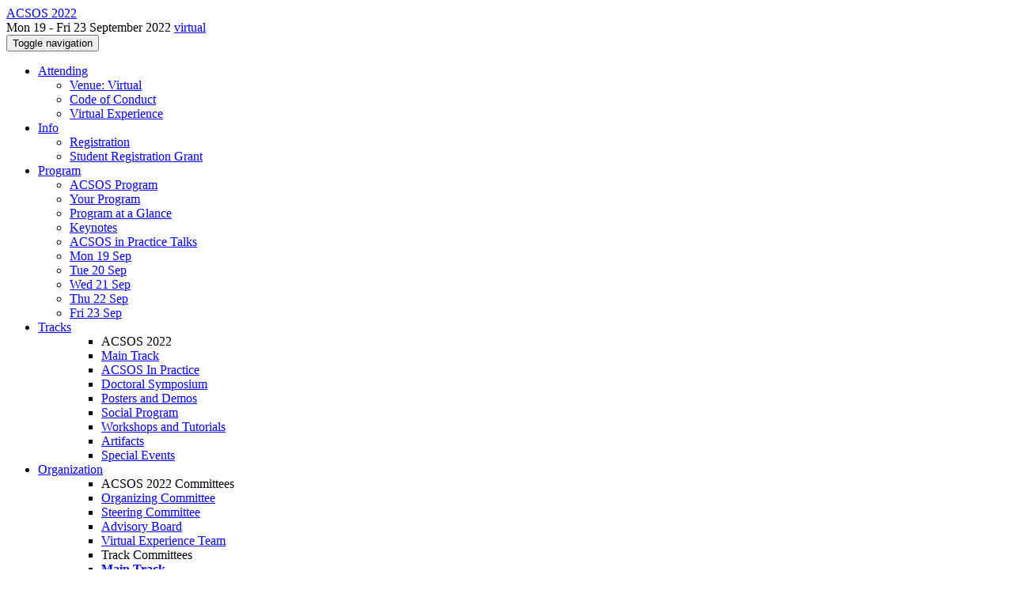

--- FILE ---
content_type: text/html;charset=UTF-8
request_url: https://2022.acsos.org/profile/emilianocasalicchio
body_size: 7745
content:
<!DOCTYPE html>
<html>
<head>
<meta name="viewport" content="width=device-width, initial-scale=1, maximum-scale=1">
<meta http-equiv="Content-Type" content="text/html; charset=utf-8">
<link href="https://2022.acsos.org/favicon.ico?28d37e6d7e5e12d24c39bdba0f4f3cfd" rel="shortcut icon" type="image/x-icon" />
<link href="https://2022.acsos.org/stylesheets/common_.css?d7bcca3579a066193caf560ede9d6399" rel="stylesheet" type="text/css" />
<title>Emiliano Casalicchio - ACSOS 2022</title>
<script type="text/javascript">var show_webdsl_debug=false;</script>
<script type="text/javascript">var contextpath="https://2022.acsos.org";</script>
<link rel="stylesheet" href="https://2022.acsos.org/stylesheets/bootstrap/css/bootstrap.min.css?7f89537eaf606bff49f5cc1a7c24dbca" type="text/css" /><link rel="stylesheet" href="https://2022.acsos.org/stylesheets/conf.css?aea62a205acccc434d707e81d3b9bbc9" type="text/css" /><link rel="stylesheet" href="https://2022.acsos.org/getFile/975a34fc-fc0f-41c2-a028-621c83bcbd9e/conf_acsos.css?1643748032199" type="text/css" /><link rel="stylesheet" href="https://2022.acsos.org/stylesheets/theme.bootstrap_3.min.css?6867e70881e6ed2c03b6c9cf9c3152e0" type="text/css" /><script type="text/javascript" src="https://2022.acsos.org/javascript/holder.js?bafd1f507d3f50ded33f84d93dd4b979"></script>
<script type="text/javascript" src="//code.jquery.com/jquery-3.5.1.min.js"></script>
<script type="text/javascript" src="https://2022.acsos.org/javascript/jquery.tablesorter.combined.min.js?285b21976326641f8f1b910492e6d5d0"></script>
<script type="text/javascript" src="https://2022.acsos.org/javascript/jquery.tablesorter.pager.min.js?4551cdfea66f45a11ae5548f3d50a06f"></script>
<script type="text/javascript" src="https://2022.acsos.org/javascript/tablesorter-init.js?ee6babedf1a6be960e4543a1bb57b421"></script>
<script type="text/javascript" src="https://2022.acsos.org/javascript/bootstrap/js/bootstrap.min.js?2f34b630ffe30ba2ff2b91e3f3c322a1"></script>
<script type="text/javascript" src="https://2022.acsos.org/javascript/notify.min.js?e86d399917a84b69a4683f504c7a7813"></script>
<script type="text/javascript" src="https://2022.acsos.org/javascript/ajax.js?2dbd1cc4f8f2d52ae9c879d7346f4f8a"></script>
<script type="text/javascript">$(document).ready( function(){
          $('#program-menu a[data-fltr-type]').on('click', function(event){
            event.preventDefault();
            window.location = $(this).attr('href') + "?" + encodeURIComponent( $(this).data('fltr-type') ) + '=' + encodeURIComponent( $(this).data('fltr-val') );
          })
        })
      </script>
<script type="text/javascript">(function($){
        $(document).ready(function(){
          $('ul.dropdown-menu [data-toggle=dropdown]').on('click', function(event) {
            event.preventDefault(); 
            event.stopPropagation(); 
            $(this).parent().siblings().removeClass('open');
            $(this).parent().toggleClass('open');
          });
        });
      })(jQuery);
      </script>
<meta name='description' content='



We are happy to announce that the third edition of the IEEE International Conference on Autonomic Computing and Self-Organizing Systems (ACSOS) will take place virtually from September 19th to 23rd, 2022. ACSOS was founded as a merger of the IEEE International Conference on Autonomic Computing (ICAC) and the IEEE International Conference on Self-Adaptive and Self-Organizing Systems (SASO). The goal of the ACSOS is to provide a forum for sharing the latest research results, ideas and experiences in autonomic computing, self-adaptation, and self-organization.
Large-scale systems of all t ...'>
<script async src="https://www.googletagmanager.com/gtag/js?id=G-4G0QWEKVQS"></script>
<script>window.dataLayer = window.dataLayer || [];function gtag(){dataLayer.push(arguments);}gtag('js', new Date());gtag('config', 'G-4G0QWEKVQS', {'cookie_domain': 'auto', 'anonymizeIp': true });gtag('config', 'UA-9607501-2', {'cookie_domain': 'auto', 'anonymizeIp': true });</script>
<meta prefix='og: http://ogp.me/ns#' property='og:title' content='Emiliano Casalicchio - ACSOS 2022'>
<meta  prefix='og: http://ogp.me/ns#' property='og:description' content='



We are happy to announce that the third edition of the IEEE International Conference on Autonomic Computing and Self-Organizing Systems (ACSOS) will take place virtually from September 19th to 23rd, 2022. ACSOS was founded as a merger of the IEEE International Conference on Autonomic Computing (ICAC) and the IEEE International Conference on Self-Adaptive and Self-Organizing Systems (SASO). The goal of the ACSOS is to provide a forum for sharing the latest research results, ideas and experiences in autonomic computing, self-adaptation, and self-organization.
Large-scale systems of all t ...'>
<script type="text/javascript">function addEventModalLoadOnClick( containerNode ){
        $(containerNode).find( "a[data-event-modal]" ).on("click", function(e){
          var eventId = $(this).data("event-modal"); 
          var modalElem = $("#modal-" + eventId);
          if(modalElem.length){
            modalElem.modal({ backdrop: 'static', keyboard: true}, 'show');
          } else {
            var loaderElem = $("#event-modal-loader");
            loaderElem.find("input.event-id-input").val( eventId );
            loaderElem.find("#load-modal-action").click();
          }
          e.preventDefault();
        } );
      }
    </script><script type="text/javascript">function addStarredEventOnClick( containerNode ){
        $(containerNode).find( "[data-event-star]" ).on("click", function(e){
          var eventId = $(this).data("event-star"); 
          var starEventFormElem = $("#event-star-form");
          starEventFormElem.find("input.event-id-input").val( eventId );
          starEventFormElem.find("#star-event-action").click();
          e.preventDefault();
          e.stopPropagation();
        } );
      }
    </script><script type="text/javascript">function pauseOnCloseModal( modalid ){
        //pauses video (only youtube at the moment) when closing modal
        $('#' + modalid).on('hidden.bs.modal', function () {
          $(this).find('.embed-container iframe[src*=enablejsapi]').each( function(){ this.contentWindow.postMessage('{"event":"command","func":"pauseVideo","args":""}', '*') } );
        } )
      }
    </script>
<meta name='keywords' content='Conference
Computer Science
Autonomic Computing
Self-organizing Systems
Self-adaptive Systems
ICAC
SASO
IEEE International Conference on Autonomic Computing
IEEE International Conference on Self-Adaptive and Self-Organizing Systems '>
</head>
<body id="profile"><div class="frame"><div class="logobar"><div class="container"><a href="https://2022.acsos.org" class="navbar-brand navigate"><span class="brand-text">ACSOS 2022</span></a><div class="place">Mon 19 - Fri 23 September 2022 <a href="https://2022.acsos.org/venue/acsos-2022-venue" class="navigate">virtual</a></div></div></div><div class="navbar navbar-default"><div class="container"><div class="navbar-header"><button type="button" data-toggle="collapse" data-target="#navigationbar" class="navbar-toggle"><span class="sr-only">Toggle navigation</span><span class="icon-bar"></span><span class="icon-bar"></span><span class="icon-bar"></span></button></div><div id="navigationbar" class="navigationbar collapse navbar-collapse"><ul class="block nav navbar-nav"><li class="dropdown"><a href="#" data-toggle="dropdown" class="dropdown-toggle">Attending <span class="caret"></span></a><ul class="block dropdown-menu"><li><a href="https://2022.acsos.org/venue/acsos-2022-venue" class="navigate">Venue: Virtual</a></li><li><a href="https://2022.acsos.org/attending/code-of-conduct" class="navigate">Code of Conduct</a></li><li><a href="https://2022.acsos.org/attending/virtual-experience" class="navigate">Virtual Experience</a></li></ul></li><li class="dropdown"><a href="#" data-toggle="dropdown" class="dropdown-toggle">Info <span class="caret"></span></a><ul class="block dropdown-menu"><li><a href="https://2022.acsos.org/info/registration" class="navigate">Registration</a></li><li><a href="https://2022.acsos.org/info/student-grant" class="navigate">Student Registration Grant</a></li></ul></li><li class="dropdown"><a href="#" data-toggle="dropdown" class="dropdown-toggle">Program <span class="caret"></span></a><ul id="program-menu" class="block dropdown-menu"><li><a href="https://2022.acsos.org/program/program-acsos-2022/" class="navigate">ACSOS Program</a></li><li><a href="https://2022.acsos.org/program/program-acsos-2022/" data-fltr-type="prog" data-fltr-val="Your Program" class="navigate"><span class="glyphicon glyphicon-star"></span> Your Program</a></li><li><a href="https://2022.acsos.org/info/program-at-a-glance" class="navigate">Program at a Glance</a></li><li><a href="https://2022.acsos.org/info/keynotes" class="navigate">Keynotes</a></li><li><a href="https://2022.acsos.org/info/acsos-in-practice-talks" class="navigate"> ACSOS in Practice Talks</a></li><li><a href="https://2022.acsos.org/program/program-acsos-2022/" data-fltr-type="date" data-fltr-val="Mon 19 Sep 2022" class="navigate">Mon 19 Sep</a></li><li><a href="https://2022.acsos.org/program/program-acsos-2022/" data-fltr-type="date" data-fltr-val="Tue 20 Sep 2022" class="navigate">Tue 20 Sep</a></li><li><a href="https://2022.acsos.org/program/program-acsos-2022/" data-fltr-type="date" data-fltr-val="Wed 21 Sep 2022" class="navigate">Wed 21 Sep</a></li><li><a href="https://2022.acsos.org/program/program-acsos-2022/" data-fltr-type="date" data-fltr-val="Thu 22 Sep 2022" class="navigate">Thu 22 Sep</a></li><li><a href="https://2022.acsos.org/program/program-acsos-2022/" data-fltr-type="date" data-fltr-val="Fri 23 Sep 2022" class="navigate">Fri 23 Sep</a></li></ul></li><li id="tracks-in-navbar" class="dropdown"><a href="#" data-toggle="dropdown" class="dropdown-toggle">Tracks <span class="caret"></span></a><ul class="block dropdown-menu multi-column columns-1"><div class="row"><div class="col-sm-12"><ul class="block multi-column-dropdown"><li class="dropdown-header">ACSOS 2022</li><li><a href="https://2022.acsos.org/track/acsos-2022-papers" class="navigate">Main Track</a></li><li><a href="https://2022.acsos.org/track/acsos-2022-in-practice-track" class="navigate">ACSOS In Practice</a></li><li><a href="https://2022.acsos.org/track/acsos-2022-doctoral-symposium" class="navigate">Doctoral Symposium</a></li><li><a href="https://2022.acsos.org/track/acsos-2022-posters-and-demos" class="navigate">Posters and Demos</a></li><li><a href="https://2022.acsos.org/track/acsos-2022-social-program" class="navigate">Social Program</a></li><li><a href="https://2022.acsos.org/track/acsos-2022-workshops-and-tutorials" class="navigate">Workshops and Tutorials</a></li><li><a href="https://2022.acsos.org/track/acsos-2022-artifacts" class="navigate">Artifacts</a></li><li><a href="https://2022.acsos.org/track/acsos-2022-special-events" class="navigate">Special Events</a></li></ul></div></div></ul></li><li class="dropdown"><a href="#" data-toggle="dropdown" class="dropdown-toggle">Organization <span class="caret"></span></a><ul class="block dropdown-menu multi-column columns-1"><div class="row"><div class="col-sm-12"><ul class="block multi-column-dropdown"><li class="dropdown-header">ACSOS 2022 Committees</li><li><a href="https://2022.acsos.org/committee/acsos-2022-organizing-committee" class="navigate">Organizing Committee</a></li><li><a href="https://2022.acsos.org/committee/acsos-2022-steering-committee" class="navigate">Steering Committee</a></li><li><a href="https://2022.acsos.org/committee/acsos-2022-advisory-board" class="navigate">Advisory Board</a></li><li><a href="https://2022.acsos.org/committee/acsos-2022-virtual-experience-team" class="navigate">Virtual Experience Team</a></li><li class="dropdown-header">Track Committees  </li><li class="dropdown dropdown-submenu "><a href="#" data-toggle="dropdown" class="dropdown-toggle"><strong>Main Track</strong></a><ul class="block dropdown-menu"><li><a href="https://2022.acsos.org/committee/acsos-2022-papers-program-committee" class="navigate">Program Committee</a></li><li><a href="https://2022.acsos.org/committee/acsos-2022-papers-artifact-evaluation-committee" class="navigate">Artifact Evaluation Committee</a></li></ul></li><li><a href="https://2022.acsos.org/committee/acsos-2022-in-practice-track-acsos-in-practice-committee" class="navigate"><strong>ACSOS In Practice</strong></a></li><li><a href="https://2022.acsos.org/committee/acsos-2022-doctoral-symposium-doctoral-symposium-committee" class="navigate"><strong>Doctoral Symposium</strong></a></li><li><a href="https://2022.acsos.org/committee/acsos-2022-posters-and-demos-poster-and-demo-committee" class="navigate"><strong>Posters and Demos</strong></a></li><li><a href="https://2022.acsos.org/committee/acsos-2022-workshops-and-tutorials-workshop-chair" class="navigate"><strong>Workshops and Tutorials</strong></a></li><li><a href="https://2022.acsos.org/committee/acsos-2022-artifacts-artifact-evaluation-committee" class="navigate"><strong>Artifacts</strong></a></li><li><a href="https://2022.acsos.org/committee/acsos-2022-special-events-special-event-committee" class="navigate"><strong>Special Events</strong></a></li><li class="dropdown-header">Contributors</li><li><a href="https://2022.acsos.org/people-index" class="navigate"><span class="glyphicon glyphicon-search"></span><sup><span class="glyphicon glyphicon-user"></span></sup> People Index</a></li></ul></div></div></ul></li><li><a href="https://2022.acsos.org/search//all" class="navigate"><span class="glyphicon glyphicon-search"></span><span class="hidden-sm"> Search</span></a></li><li class="dropdown"><a href="#" data-toggle="dropdown" class="dropdown-toggle"><span class="hidden-sm">Series <span class="caret"></span></span><span title="Series" class="visible-sm"><span class="glyphicon glyphicon-repeat"></span> <span class="caret"></span></span></a><ul class="block dropdown-menu"><li><a href="https://2022.acsos.org/series/acsos" class="navigate"><span class="glyphicon glyphicon-home"></span> Series</a></li><li><a href="https://2026.acsos.org" class="navigate">ACSOS 2026</a></li><li><a href="https://2025.acsos.org" class="navigate">ACSOS 2025</a></li><li><a href="https://2024.acsos.org" class="navigate">ACSOS 2024</a></li><li><a href="https://2023.acsos.org" class="navigate">ACSOS 2023</a></li><li><span class="text-muted" style="margin-left: 2px;"><span class="glyphicon glyphicon-hand-right"></span> ACSOS 2022</span></li><li><a href="https://conf.researchr.org/home/acsos-2021" class="navigate">ACSOS 2021</a></li><li><a href="https://2020.acsos.org" class="navigate">ACSOS 2020</a></li></ul></li></ul><div class="navbar-right"><ul class="block nav navbar-nav"><li><a href="https://conf.researchr.org/signin/acsos-2022/https%3A%5Es%5Es2022.acsos.org%5Esprofile%5Esemilianocasalicchio" rel="nofollow" class="navigate">Sign in</a></li><li><a href="https://2022.acsos.org/signup" class="navigate">Sign up</a></li></ul></div></div></div></div><div id="content" class="container"><div class="profile-page"><div class="page-header"><span class="text-muted small"><span class="glyphicon glyphicon-home"></span> <a href="https://2022.acsos.org" class="navigate">ACSOS 2022</a> (<a href="https://2022.acsos.org/series/acsos" class="navigate">series</a>) / </span>Emiliano Casalicchio<span class="pull-right profile-context"><div class="btn-group"><button type="button" data-toggle="dropdown" class="btn btn-primary dropdown-toggle">ACSOS 2022 profile <span class="caret"></span></button><ul class="block dropdown-menu"><li><a href="https://conf.researchr.org/profile/conf/emilianocasalicchio" class="navigate">conf.research.org general profile</a></li><li><a href="https://2020.acsos.org/profile/emilianocasalicchio" class="navigate">ACSOS 2020 profile</a></li></ul></div></span></div><div class="row"><div class="col-sm-4 col-lg-3"><img data-src="holder.js/240x360/auto/#f8f8f8:#CCC/text:No Photo" class="thumbnail"></img><p><small>Registered user since Thu 23 Jul 2020</small></p></div><div class="col-sm-8 col-lg-9"><div><div class="profile-item"><span class="profile-item-heading">Name:</span>Emiliano Casalicchio</div></div><p><strong>Contributions</strong></p><div id="contributions-timeline"><div><div class="contribution-year"><h3>2022</h3><div><h4>ACSOS</h4><ul class="block"><li><small title="Contributed Item" class="text-muted"><span class="label-default label"><span class="glyphicon glyphicon-file"></span></span></small> <a href="#" data-event-modal="d372d4d4-c816-48cb-ae98-b8825b386cc3">Self-protecting systems for smart-factories</a></li></ul></div></div></div></div><p><span class="glyphicon glyphicon-new-window"></span> <a href="https://conf.researchr.org/profile/conf/emilianocasalicchio" target="_blank" class="navigate">Show activities from other conferences</a></p><div id="embedWidget" class="webdsl-placeholder"><div class="panel-group"><div class="panel"><div class="panel-heading clearfix"><span class="panel-title"><button style="position: absolute; left: -9999px; width: 1px; height: 1px;" onclick='javascript:serverInvoke("https://2022.acsos.org/profile","embedProfileWidgetProfile_loadWidget1dd0300bcc92d165b9aa89d52240eca42", [{"name":"context", "value":"acsos-2022"},{"name":"pers", "value":"emilianocasalicchio"},],"", this.nextSibling, true,"1"); return false;'></button><a submitid="embedProfileWidgetProfile_loadWidget1dd0300bcc92d165b9aa89d52240eca42" href="javascript:void(0)" onclick="javascript:loadImageElem=this;$(this.previousSibling).click()" class="small btn btn-default"><span class="glyphicon glyphicon-share"></span> Share</a></span></div></div></div></div></div></div><div class="row"><div class="col-sm-12"><span class="pull-right"><span title="You're viewing a conference-specific profile, last updated Sun 9 Oct 2022" class="label-default label"><span class="glyphicon glyphicon-time"></span> ACSOS 2022-profile</span><br><small><a href="https://conf.researchr.org/profile/conf/emilianocasalicchio" target="_blank" class="navigate">View general profile</a></small></span></div></div></div><div id="messages-placeholder" class="alert alert-warning" style="display:none;"><a data-dismiss="alert" class="close">x</a><em>Sun 7 Dec 17:13</em></div></div><div id="notifications-ph" class="webdsl-placeholder"></div><div id="event-modal-loader" class="webdsl-placeholder"><form name="form_131600131703c411e65b13378d08eb1f6672b5a0259" id="form_131600131703c411e65b13378d08eb1f6672b5a0259" action="https://2022.acsos.org/eventDetailsModalByAjaxConferenceEdition" accept-charset="UTF-8" method="POST" class="hidden"><input type="hidden" name="form_131600131703c411e65b13378d08eb1f6672b5a0259" value="1" /><input type="hidden" name="context" value="acsos-2022" /><input name="ae03f7f6f951d515a297b161e922205d" type="text" value="" class="inputString form-control event-id-input"/><button style="position: absolute; left: -9999px; width: 1px; height: 1px;" onclick='javascript:serverInvoke("https://2022.acsos.org/eventDetailsModalByAjaxConferenceEdition","eventDetailsModalByAjaxConferenceEdition_ia0_3c411e65b13378d08eb1f6672b5a0259", [{"name":"context", "value":"acsos-2022"},],"form_131600131703c411e65b13378d08eb1f6672b5a0259", this.nextSibling, false,"event-modal-loader"); return false;'></button><a submitid="eventDetailsModalByAjaxConferenceEdition_ia0_3c411e65b13378d08eb1f6672b5a0259" href="javascript:void(0)" onclick="javascript:loadImageElem=this;$(this.previousSibling).click()" id="load-modal-action"></a></form></div><div id="event-star-form" class="webdsl-placeholder"><form name="form_509860938088b48fd14544d4239b498a2cf339e02b" id="form_509860938088b48fd14544d4239b498a2cf339e02b" action="https://2022.acsos.org/eventStarByAjaxConferenceEdition" accept-charset="UTF-8" method="POST" class="hidden"><input type="hidden" name="form_509860938088b48fd14544d4239b498a2cf339e02b" value="1" /><input type="hidden" name="context" value="acsos-2022" /><input name="a0b55aa29cf9431a9461b359872014e3" type="text" value="" class="inputString form-control event-id-input"/><button style="position: absolute; left: -9999px; width: 1px; height: 1px;" onclick='javascript:serverInvoke("https://2022.acsos.org/eventStarByAjaxConferenceEdition","eventStarByAjaxConferenceEdition_ia0_88b48fd14544d4239b498a2cf339e02b", [{"name":"context", "value":"acsos-2022"},],"form_509860938088b48fd14544d4239b498a2cf339e02b", this.nextSibling, false,"event-star-form"); return false;'></button><a submitid="eventStarByAjaxConferenceEdition_ia0_88b48fd14544d4239b498a2cf339e02b" href="javascript:void(0)" onclick="javascript:loadImageElem=this;$(this.previousSibling).click()" id="star-event-action"></a></form></div><div id="event-modals" class="webdsl-placeholder"></div><script type="text/javascript">(function(){
    var post_process_function = function(n){ var node=(n&&n.nodeType === 1)?n:document; addEventModalLoadOnClick(node); addStarredEventOnClick(node); };
    var original_post_process_func = ajax_post_process;
    ajax_post_process = function(){
      original_post_process_func.apply(this,arguments);
      post_process_function.apply(this,arguments);
    };
    $(document).ready( post_process_function );
  })();   
  </script><footer class="footer"><div class="container"><div class="footer-box"><div class="row"><div class="col-sm-3"><h3><a href="https://2022.acsos.org" class="navigate"><span class="glyphicon glyphicon-home"></span> ACSOS 2022</a></h3><div><a href="https://2022.acsos.org/contact" class="navigate"><span class="glyphicon glyphicon-envelope"></span> contact form</a></div><hr/>using <a href="https://conf.researchr.org" class="navigate">conf.researchr.org</a> (<a href="http://yellowgrass.org/roadmap/conf.researchr.org" class="navigate">v1.72.1</a>)<br/><small><a href="https://2022.acsos.org/support" target="_blank" class="navigate"><span class="glyphicon glyphicon-question-sign"></span> Support page</a></small><br/><small></small></div><div class="col-sm-5"><div class="row"><div class="col-sm-6"><h4>Tracks</h4><a href="https://2022.acsos.org/track/acsos-2022-papers" class="navigate">Main Track</a><br/><a href="https://2022.acsos.org/track/acsos-2022-in-practice-track" class="navigate">ACSOS In Practice</a><br/><a href="https://2022.acsos.org/track/acsos-2022-doctoral-symposium" class="navigate">Doctoral Symposium</a><br/><a href="https://2022.acsos.org/track/acsos-2022-posters-and-demos" class="navigate">Posters and Demos</a><br/><a href="https://2022.acsos.org/track/acsos-2022-social-program" class="navigate">Social Program</a><br/><a href="https://2022.acsos.org/track/acsos-2022-workshops-and-tutorials" class="navigate">Workshops and Tutorials</a><br/><a href="https://2022.acsos.org/track/acsos-2022-artifacts" class="navigate">Artifacts</a><br/><a href="https://2022.acsos.org/track/acsos-2022-special-events" class="navigate">Special Events</a></div><div class="col-sm-6"></div></div></div><div class="col-sm-2"><h4>Attending</h4><a href="https://2022.acsos.org/venue/acsos-2022-venue" class="navigate">Venue: Virtual</a><br><a href="https://2022.acsos.org/attending/code-of-conduct" class="navigate">Code of Conduct</a><br><a href="https://2022.acsos.org/attending/virtual-experience" class="navigate">Virtual Experience</a></div><div class="col-sm-2"><a href="https://2022.acsos.org/signup" class="navigate">Sign Up</a></div></div></div></div></footer></div><script type="text/javascript">(function(){
    var post_process_function = function(n){ var node=(n&&n.nodeType === 1)?n:document; let defaultplacement = $(document).scrollLeft() > 100 ? 'auto left' : 'auto top'; $(node).find('[title]').each( function(i,el){ var $e=$(el);$e.tooltip({placement: function(tt, elem){ var attval = elem.getAttribute('data-placement'); return attval ? attval : defaultplacement; }, sanitize: false, container: 'body' }) } ).on('show.bs.tooltip', function () {  let el = this; while (el && window.getComputedStyle(el).position !== 'fixed') { el = el.parentElement; } if(el) $(this).data('bs.tooltip').options.container = el;});$('.tooltip.fade.in, .ui-tooltip-content').remove();  };
    var original_post_process_func = ajax_post_process;
    ajax_post_process = function(){
      original_post_process_func.apply(this,arguments);
      post_process_function.apply(this,arguments);
    };
    $(document).ready( post_process_function );
  })();   
  </script><script type="text/javascript">jQuery(document).ready(function($) {
        $(".clickable-row").click(function() {
          var href = $(this).attr("href");
          if( window.location.href.indexOf( href ) < 0 ){
            if ($(this).hasClass('new-window') ){
              window.open( href );
            } else {
              window.document.location = href;
            }
          }
        });
    });
    </script></body></html>
